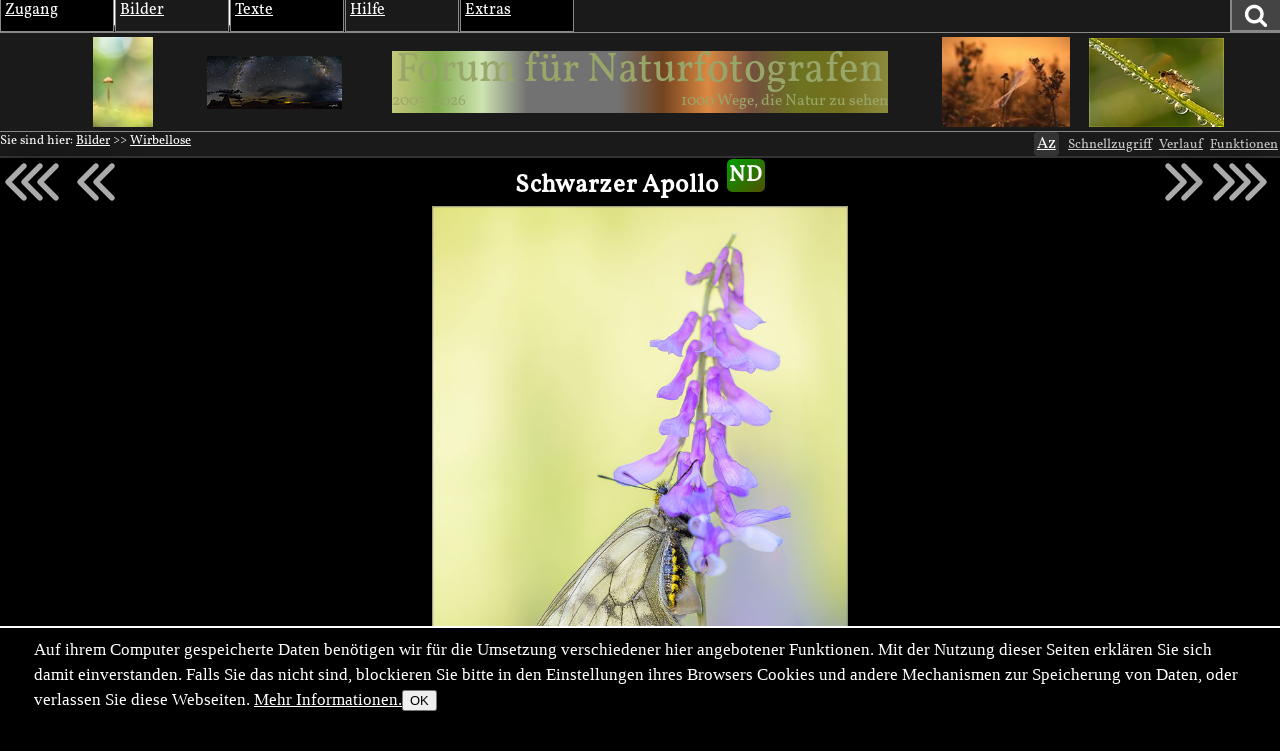

--- FILE ---
content_type: text/html; charset=utf-8
request_url: https://naturfotografen-forum.de/ajax.php?action=nf_10years_get
body_size: 340
content:
{"pai_status":"ok","pai_display":"none","pai_webnotify":[],"pai_data":{"images":[{"color_1":"#C4C77B","color_2":"#84AB50","color_3":"#CDE3B1","url":"\/o1948514-Ein%20Dachpilz#nfmain","author":"Ralf Spichala","date":"2022-09-23","thumb_x":"90","thumb_y":"135","thumb_file":"data\/p\/389\/1948514\/fast-thumb.jpg","media_x":"733","media_y":"1100","media_file":"data\/o\/389\/1948514\/image.jpg","name":"Ein Dachpilz"},{"color_1":"#727272","color_2":"#727272","color_3":"#727272","url":"\/o1765379-Darkness#nfmain","author":"Horst Ender","date":"2020-09-16","thumb_x":"135","thumb_y":"53","thumb_file":"data\/o\/353\/1765379\/thumb.jpg","media_x":"1920","media_y":"758","media_file":"data\/o\/353\/1765379\/image.jpg","name":"Darkness"},{"color_1":"#73431F","color_2":"#DB8942","color_3":"#73503E","url":"\/o2018818-fliegender%20Engel#nfmain","author":"Caroline Walter","date":"2023-09-13","thumb_x":"135","thumb_y":"95","thumb_file":"data\/p\/403\/2018818\/fast-thumb.jpg","media_x":"1111","media_y":"779","media_file":"data\/o\/403\/2018818\/image.jpg","name":"fliegender Engel"},{"color_1":"#6C7320","color_2":"#73701E","color_3":"#8C8B3C","url":"\/o44025-fliege#nfmain","author":"Roman Serebryanyy","date":"2006-09-13","thumb_x":"135","thumb_y":"89","thumb_file":"data\/o\/8\/44025\/thumb.jpg","media_x":"1000","media_y":"660","media_file":"data\/o\/8\/44025\/image.jpg","name":"fliege"}]},"pai_data_usage":null,"pai_updates":[],"pai_update_interval":60,"pai_message":"OK","pai_fastcachable":15,"pai_processing_time":3.910064697265625e-5}

--- FILE ---
content_type: text/html; charset=utf-8
request_url: https://naturfotografen-forum.de/ajax.php?action=object_view_save
body_size: -189
content:
{"pai_status":"ok","pai_display":"none","pai_webnotify":[],"pai_data":{"dummy":""},"pai_data_usage":null,"pai_updates":[],"pai_update_interval":60,"pai_message":"","pai_fastcachable":0,"pai_processing_time":0.0021390914916992188}